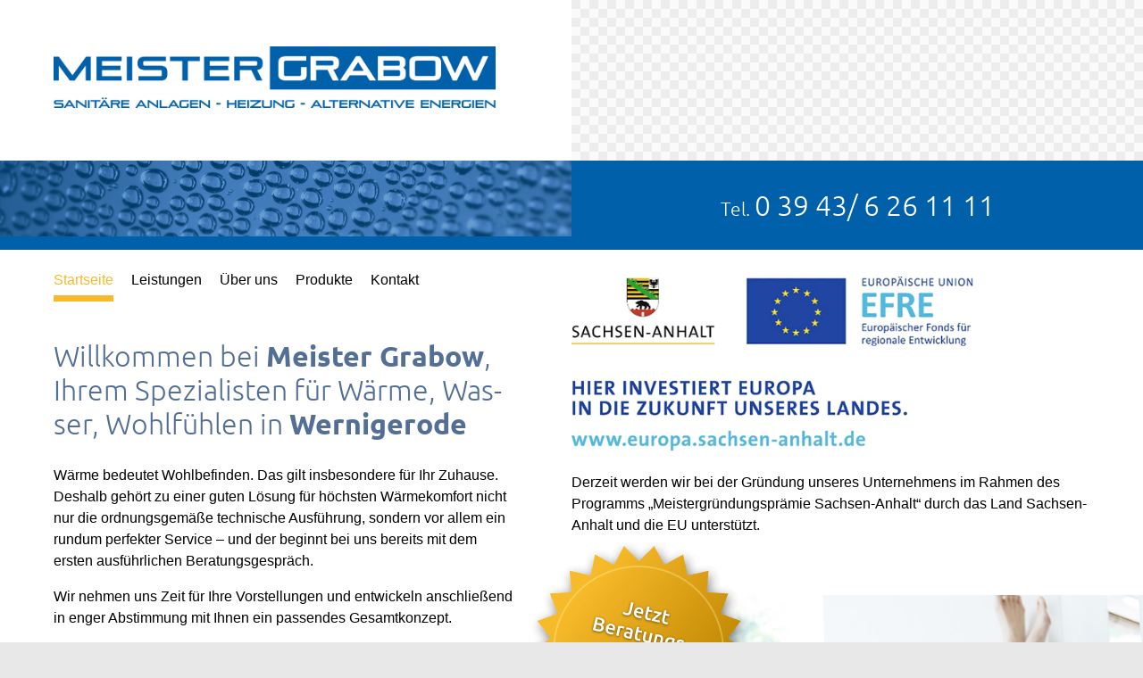

--- FILE ---
content_type: text/html; charset=UTF-8
request_url: https://www.meister-grabow.de/
body_size: 6188
content:
<!DOCTYPE HTML>
<html>
<head>
	<meta http-equiv="Content-Type" content="text/html; charset=UTF-8">
	<meta charset="utf-8">
	<title>Meister Grabow, Wernigerode: Sanitäre Anlagen, Heizung, Alternative Energien</title>
    <meta http-equiv="X-UA-Compatible" content="IE=edge,chrome=1">
	<meta http-equiv="content-type" content="text/html; charset=UTF-8">
    <meta name="viewport" content="width=device-width, initial-scale=1">
	<meta name="description" content="Ihr Meisterbetrieb für sanitäre Anlagen, Heizung und alternative Energien">
	<meta name="keywords" content="Meister Grabow, Wenigerode, Heizung, Sanitär, Bad, Badgestaltung, Erneuerbare Energie, Alternative Energien, Klima, Wasser">
    <meta name="date" content="2022-05-09">
	<meta name="robots" content="index, follow">
	<meta name="MSSmartTagsPreventParsing" content="true">

    <meta property="og:site_name" content="Meister Grabow, Wernigerode: Sanitäre Anlagen, Heizung, Alternative Energien">
	<meta property="og:title" content="Meister Grabow, Wernigerode: Sanitäre Anlagen, Heizung, Alternative Energien">
	<meta property="og:description" content="Ihr Meisterbetrieb für sanitäre Anlagen, Heizung und alternative Energien">

	<link rel="shortcut icon" href="favicon.png" type="image/x-icon">
	<link rel="apple-touch-icon-precomposed" href="icon_144.png">
	<meta name="msapplication-TileColor" content="#ffffff">
	<meta name="msapplication-TileImage" content="icon_144.png">

	<link href="css/fancybox.min.css" rel="stylesheet">
	<link href="css/powertip.min.css" rel="stylesheet">
	<link href="css/styles.min.css" rel="stylesheet">

	<script>
		var menu_active="home";
	</script>
</head>
<body id="home">
	<a name="pos1"></a>

	<div class="hamburger-menu">
		<div class="hamburger-menu-inner">
			<ul>
				<li class="active-sidemenu-nav"><a href="index.php" class=" active-sidemenu-nav">Startseite</a></li>
<li><a href="leistungen.php" class="">Leistungen</a></li>
<li><a href="ueber-uns.php" class="">Über uns</a></li>
<li><a href="vaillant-produkte.php" class="">Produkte</a></li>
<li><a href="kontakt.php" class="">Kontakt</a></li>
			</ul>
		</div>
	</div>

	<a id="hamburger-toggle" href="#0">
		<span id="hamburger-icon" class="hamburger-icon">
			<span class="top"></span>
			<span class="mid"></span>
			<span class="bot"></span>
		</span>
	</a>

	<div id="hamburger-content-cover" class="hamburger-content-cover-hide"></div>

	<div class="outer-wrapper">
		<header>
			<div id="header-logo-bar">
				<div id="logo-box" class="half">
					<a href="index.php" class="south" title="Zur Startseite"><img id="logo" src="img/meister-grabow-logo.png" alt=""></a>
				</div>
							</div>
			<div id="header-image-bar">
				<div id="header-image-box" class="half colored-bar">
					<div class="header-image header-image-1"></div>
				</div>
				<div id="notdienst-image-box" class="half colored-bar">
					<div id="notdienst-box"><span class="no-icon">Tel. <a href="tel:" class="tel">0 39 43/ 6 26 11 11</a></span></div>				</div>
			</div>
		</header>

		<nav>
			<section id="nav-main">
				<div id="nav-container">
					<ul>
						<li class="nav-li active-nav"><a href="index.php" class="active-nav-forced">Startseite</a></li>
<li class="nav-li"><a href="leistungen.php">Leistungen</a></li>
<li class="nav-li"><a href="ueber-uns.php">Über uns</a></li>
<li class="nav-li"><a href="vaillant-produkte.php">Produkte</a></li>
<li class="nav-li"><a href="kontakt.php">Kontakt</a></li>
					</ul>
					<div id="line"></div>
				</div>
			</section>
		</nav>

		<div class="content-wrapper">
			<article id="copytext-box">
				<div class="indent">
					<h1>Willkommen bei <strong>Meister Grabow</strong>,<br>
						Ihrem Spezial&shy;isten für Wärme, Was&shy;ser, Wohl&shy;füh&shy;len in <strong>Wernigerode</strong></h1>

					<p>Wärme bedeutet Wohlbefinden. Das gilt insbesondere für Ihr Zuhause. Deshalb gehört zu einer guten Lösung für
						höchsten Wärmekomfort nicht nur die ordnungsgemäße technische Ausführung, sondern vor allem ein rundum
						perfekter Service – und der beginnt bei uns bereits mit dem ersten ausführlichen Beratungsgespräch.</p>

					
					<p>Wir nehmen uns Zeit für Ihre Vorstellungen und entwickeln anschließend in enger Abstimmung mit Ihnen ein
						passendes Gesamtkonzept.</p>

					<p>Auch nach der Installation stehen wir Ihnen selbstverständlich jederzeit zur Verfügung. Ob im Wartungs-,
						Service- oder Reparaturfall – wir sind für Sie da.</p>

					
					<p><br clear="all"><a href="#pos1" class="gotop east" title="Zum Seitenanfang"></a></p>
				</div>
			</article>

			<article id="service-box">
				<div class="banner-right">
					<a href="https://europa.sachsen-anhalt.de" target="_blank"><img src="img/sachsen-anhalt-foerderung.png" alt="Sachsen-Anhalt, EFRE: Hier investiert Europa in die Zukunft unseres Landes"></a>
					<p>Derzeit werden wir bei der Gründung unseres Unternehmens im Rahmen des Programms „Meistergründungsprämie Sachsen-Anhalt“ durch das Land Sachsen-Anhalt und die EU unterstützt.</p>
				</div>
				<div id="kv1" class="keyvisual-box">
					<a href="kontakt.php"><img src="img/call2action.png" alt="Jetzt einen Beratungstermin vereinbaren" class="calltoaction"></a>
				</div>
				<div id="address-box">
					<div><strong>Meister Grabow</strong><br />
Hasenwinkel 7<br />
38855 Wernigerode<br />
</div>
					<div>Tel. 0 39 43/ 6 26 11 11<br />
Mobil 0170/ 8 18 12 79<br />
<a href='mailto:info@meister-grabow.de'>info@meister-grabow.de</a></div>
															<div class="vaillant-logo-bottom">
						<img id="vailogo" alt="Vaillant" src="img/sys/vaillant.svg">
						<span>Wir sind Vaillant Fachpartner</span>
					</div>
																			</div>
			</article>
			<div class="clearfix"></div>
		</div>

		<footer>
			<div id="footer-left" class="half neutral-bg"></div>
			<div id="footer-right" class="half">
				<div class="impressum-box">
					<a href="impressum.php">Impressum</a>
					<a href="datenschutz.php">Datenschutz</a>
				</div>
			</div>
		</footer>
	</div>

	<script src="js/jquery.min.js"></script>
	<script src="js/fancybox.min.js"></script>
	<script src="js/powertip.min.js"></script>
	<script src="js/app.js"></script>
</body>
</html>


--- FILE ---
content_type: text/css
request_url: https://www.meister-grabow.de/css/powertip.min.css
body_size: 1597
content:
#powerTip{cursor:default;background-color:#57575a;background-color:#000;border-radius:4px;color:#fff;display:none;padding:5px 10px;position:absolute;white-space:nowrap;z-index:2147483647;font-size:14px}#powerTip:before{content:"";position:absolute}#powerTip.n:before,#powerTip.s:before{border-right:5px solid transparent;border-left:5px solid transparent;left:50%;margin-left:-5px}#powerTip.e:before,#powerTip.w:before{border-bottom:5px solid transparent;border-top:5px solid transparent;margin-top:-5px;top:50%}#powerTip.n:before{border-top:10px solid #000;border-top:10px solid #000;bottom:-10px}#powerTip.e:before{border-right:10px solid #000;border-right:10px solid #000;left:-10px}#powerTip.s:before{border-bottom:10px solid #000;border-bottom:10px solid #000;top:-10px}#powerTip.w:before{border-left:10px solid #000;border-left:10px solid #000;right:-10px}#powerTip.ne:before,#powerTip.se:before{border-right:10px solid transparent;border-left:0;left:10px}#powerTip.nw:before,#powerTip.sw:before{border-left:10px solid transparent;border-right:0;right:10px}#powerTip.ne:before,#powerTip.nw:before{border-top:10px solid #000;border-top:10px solid #000;bottom:-10px}#powerTip.se:before,#powerTip.sw:before{border-bottom:10px solid #000;border-bottom:10px solid #000;top:-10px}#powerTip.nw-alt:before,#powerTip.ne-alt:before,#powerTip.sw-alt:before,#powerTip.se-alt:before{border-top:10px solid #000;border-top:10px solid #000;bottom:-10px;border-left:5px solid transparent;border-right:5px solid transparent;left:10px}#powerTip.ne-alt:before{left:auto;right:10px}#powerTip.sw-alt:before,#powerTip.se-alt:before{border-top:none;border-bottom:10px solid #000;border-bottom:10px solid #000;bottom:auto;top:-10px}#powerTip.se-alt:before{left:auto;right:10px}


--- FILE ---
content_type: text/css
request_url: https://www.meister-grabow.de/css/styles.min.css
body_size: 19493
content:
#kv1{background-image:url(../img/key/key-cuddling.jpg)}#kv2{background-image:url(../img/key/key-catwoman.jpg)}#kv3{background-image:url(../img/key/key-ecocompact.jpg)}#kvjobs{background-image:url(../img/jobs.jpg)}#logo{width:90%;max-width:600px;max-height:150px}.banner-right{position:relative;top:-70px;margin-bottom:-20px;padding-right:20px}.banner-right p{padding-right:30px}.banner-right img{width:100%;max-width:450px}@font-face{font-family:'Ubuntu';font-style:normal;font-weight:300;src:url("../fonts/ubuntu-v11-latin-300.eot");src:local("Ubuntu Light"),local("Ubuntu-Light"),url("../fonts/ubuntu-v11-latin-300.eot?#iefix") format("embedded-opentype"),url("../fonts/ubuntu-v11-latin-300.woff2") format("woff2"),url("../fonts/ubuntu-v11-latin-300.woff") format("woff"),url("../fonts/ubuntu-v11-latin-300.ttf") format("truetype"),url("../fonts/ubuntu-v11-latin-300.svg#Ubuntu") format("svg")}@font-face{font-family:'Ubuntu';font-style:normal;font-weight:700;src:url("../fonts/ubuntu-v11-latin-700.eot");src:local("Ubuntu Bold"),local("Ubuntu-Bold"),url("../fonts/ubuntu-v11-latin-700.eot?#iefix") format("embedded-opentype"),url("../fonts/ubuntu-v11-latin-700.woff2") format("woff2"),url("../fonts/ubuntu-v11-latin-700.woff") format("woff"),url("../fonts/ubuntu-v11-latin-700.ttf") format("truetype"),url("../fonts/ubuntu-v11-latin-700.svg#Ubuntu") format("svg")}h1,h2,h3,h4{font-size:32px;font-family:Ubuntu,Arial,Helvetica,sans-serif;margin-top:0;font-weight:300;line-height:1.2em;color:#536F95}h2{font-size:26px}h3{font-size:21px}h4{font-size:18px}a:link,a:visited{color:#536F95}a:hover,a:active{color:#0060a9}strong{font-weight:700}.normal-weight{font-weight:normal}.textcolor{color:#000 !important}body,.hyphenate{hyphens:auto;-webkit-hyphens:auto;-webkit-locale:'de';-webkit-hyphenate-character:'-';-moz-hyphens:auto;-o-hyphens:auto;-ms-hyphens:auto}.nowrap{white-space:nowrap;word-wrap:none;-webkit-hyphens:none;-moz-hyphens:none;-o-hyphens:none;-ms-hyphens:none;hyphens:none}ul{margin-left:0;padding-left:0;margin-block-start:0;margin-block-end:0;margin-inline-start:0px;margin-inline-end:0px;padding-inline-start:0}li{margin-left:1rem}.partner{display:inline-block;float:left;width:100%;max-width:190px;max-height:130px;padding:0 15px;height:130px;overflow:hidden;margin:5px;background-color:#fff;-moz-box-shadow:1px 1px 6px rgba(0,0,0,0.4);-webkit-box-shadow:1px 1px 6px rgba(0,0,0,0.4);box-shadow:1px 1px 6px rgba(0,0,0,0.4)}.partner img{width:100%}.picture{display:inline-block;width:auto;height:auto;background:#eee}.picture img{width:100%;height:auto;display:block}.picture.left{float:left;margin-right:20px;margin-bottom:20px}.picture.right{float:right;margin-left:20px;margin-bottom:15px}.picture.xsmall{max-width:150px}.picture.small{max-width:220px}.picture.medium{max-width:320px}.picture.large{max-width:520px}.picture legend{font-size:smaller;padding:10px;line-height:1.2em;color:#000}.picture legend span{font-size:16px;display:inline-block;margin-bottom:7px}.img-right{float:right;margin-left:20px;margin-bottom:20px}.img-left{float:left;margin-right:20px}.gallery-thumb{margin:0 20px 20px 0}:focus,*:active{outline:none !important}html{-webkit-box-sizing:border-box;-moz-box-sizing:border-box;box-sizing:border-box;width:100%;height:100%}*,*:before,*:after{-webkit-box-sizing:inherit;-moz-box-sizing:inherit;box-sizing:inherit}body{margin:0;padding:0;width:100%;height:100%;color:#000;font-size:16px;font-family:Arial,Helvetica,sans-serif;line-height:1.5em;background:#e8e8e8}.outer-wrapper{margin:0 auto;max-width:1600px;clear:both;background:#fff url(../img/sys/tile.png) repeat;background-attachment:fixed}header{min-height:280px}header a{color:#fff}#header-logo-bar{min-height:180px}#header-image-bar{height:100px;overflow:hidden}#logo-box{display:-moz-flex;display:-webkit-flex;display:flex;-webkit-align-items:center;-moz-align-items:center;align-items:center;padding:0 30px 0 60px;background-color:#fff;min-height:180px}.header-image{height:85px;background-repeat:no-repeat;background-size:cover;filter:alpha(opacity=60);opacity:0.4;-webkit-filter:sepia(100%) hue-rotate(200deg);-ms-filter:sepia(100%) hue-rotate(200deg);filter:sepia(100%) hue-rotate(200deg)}.header-image-1{background-image:url(../img/key/upper-4.jpg)}.header-image-2{background-image:url(../img/key/upper-3.jpg)}.header-image-3{background-image:url(../img/key/upper-5.jpg)}.header-image-4{background-image:url(../img/key/upper-2.jpg)}.header-image-5{background-image:url(../img/key/upper-6.jpg)}.header-image-6{background-image:url(../img/key/upper-7.jpg)}.header-image-7{background-image:url(../img/key/upper-8.jpg)}.header-image-8{background-image:url(../img/key/upper-9.jpg)}.header-image-9{background-image:url(../img/key/upper-1.jpg)}.header-image-10{background-image:url(../img/key/upper-10.jpg)}.half{display:inline-block;width:50%;float:left;min-height:180px}header .colored-bar{background-color:#0060a9;text-align:center}header .half{min-height:100px}.bg-fill{background-color:#fff}#notdienst-box{margin:0 auto;color:#fff;font-weight:400;font-family:Ubuntu,Arial,Helvetica,sans-serif;font-size:21px;white-space:nowrap}#notdienst-box span{background-image:url(../img/sys/ico247@2x.png);background-size:59px auto;background-repeat:no-repeat;background-position-y:6px;padding:15px 0 15px 75px;height:100px;line-height:100px}#notdienst-box span.no-icon{background-image:none;padding-left:0}#notdienst-box a[href^="tel"],#notdienst-box a[href^="sms"]{color:#fff;text-decoration:none;font-size:32px}article{display:block;width:50%;background-color:#fff;float:left}article.max{width:100%}.content-wrapper{background-color:#fff;clear:both}.indent{padding:0 60px 30px 60px}.indent-right{padding:0 60px 30px 30px}.slideshow-box,.map-box,.keyvisual-box{width:100%;height:540px;max-width:800px;background-position:center center;background-repeat:no-repeat}.keyvisual-box.independent{height:auto;background:none;line-height:0}.keyvisual-box.independent img{width:100%;border:none}.slide-text{position:relative;left:30px;top:260px;color:#fff;font-size:18px;font-weight:bold}#address-box{border-top:15px solid #0060a9;padding:30px 60px 30px 30px;background-color:#fff}#address-box div{display:inline-block;min-width:150px;width:49%}footer{height:100px}footer .half{min-height:100px}.impressum-box{padding:60px 60px 0 30px;height:100px}.impressum-box a{margin-right:30px;text-decoration:none}.impressum-box a:hover,.impressum-box a:active{text-decoration:underline;color:#0060a9}.neutral-bg{background-color:#fff}.row{clear:both}.col-1-1,.col-2-1,.col-2-2,.col-3-1,.col-3-2,.col-4-1,.col-4-2{width:50%;float:left;padding:0 20px}.col-max{width:100%}.col-1-1{width:100%}.col-plain{padding:0}.col-3-1,.col-3-2{width:33.3333%}.col-3-2{width:66.666%}.col-4-1{width:75%}.col-4-2{width:25%}.clearfix{clear:both}.gotop{display:block;background-color:#0060a9;width:15px;height:15px;cursor:pointer}.float-right{float:right}.hidden{display:none}.no-top-margin{margin-top:0}.spacer-10{height:10px}.spacer-20{height:20px}.spacer-30{height:30px}.spacer-40{height:40px}.spacer-50{height:50px}.spacer-60{height:60px}.spacer-70{height:70px}.spacer-80{height:80px}.teaser-jobs{border-top:3px solid #F7BA2A;border-bottom:3px solid #F7BA2A;padding:1rem 0}.teaser-jobs span{font-weight:bold}.teaser-jobs a:link,.teaser-jobs a:visited{color:#F7BA2A;text-decoration:none}.teaser-jobs a:hover,.teaser-jobs a:active{color:#F7BA2A;text-decoration:underline}.vaillant-logo{float:right;display:inline-block;width:auto;color:#000;padding:10px 20px 5px 20px;background:#fff;margin-right:20px}.vaillant-logo-bottom{display:inline-block;width:auto;color:#000;margin-top:29px}.vaillant-logo-bottom span,.vaillant-logo span{display:block;font-size:13px}.vaillant-logo-bottom img,.vaillant-logo img{width:168px}.shk-logo{margin-top:20px}a.heizungonline{float:left;display:block;width:100%;max-width:215px;margin:0 20px 10px 0;font-size:13px;line-height:1.3em;color:#000}.heizungonline img{float:left;margin:0 20px 10px 0}a.heizungonline:link,a.heizungonline:visited{color:#000;text-decoration:none}a.heizungonline:active,a.heizungonline:hover{color:#536F95}.calltoaction{transform:translate(-50px, -60px);transition:all 1s ease;-webkit-transition:all 1s ease;-moz-transition:all 1s ease;-o-transition:all 1s ease;transform-origin:center center}.calltoaction:hover{transform:scale(1.1) rotate(-13deg) translate(-30px, -40px)}#hamburger-content-cover{position:fixed;left:0;top:0;width:100%;height:100%;background-color:#000;opacity:0.2;-webkit-touch-callout:none;-webkit-user-select:none;-khtml-user-select:none;-moz-user-select:none;-ms-user-select:none;user-select:none;overflow:hidden;z-index:1000000}.hamburger-icon.hamburger-icon-fixed{position:fixed}.hamburger-content-cover-hide{display:none}.hamburger-content-cover-show{display:block}.hamburger-menu{position:fixed;top:0;right:-300px;width:300px;max-width:90%;height:100%;background:#fff;-moz-transition:right 0.5s ease, top 0.5s ease;-o-transition:right 0.5s ease, top 0.5s ease;-webkit-transition:right 0.5s ease, top 0.5s ease;transition:right 0.5s ease, top 0.5s ease;-moz-box-shadow:2px 0 15px rgba(0,0,0,0.6);-webkit-box-shadow:2px 0 15px rgba(0,0,0,0.6);box-shadow:none;overflow:auto;z-index:1000005}.hamburger-menu.hamburger-menu-inner{overflow:scroll}.hamburger-menu.show-nav{right:0;box-shadow:-2px 0 30px rgba(0,0,0,0.6)}.hamburger-menu ul{list-style:none;padding:0;margin:76px 0 30px 0;width:100%}.hamburger-menu a.secondary-menu-item{color:#999 !important}.hamburger-menu li{font-size:20px;width:100%}.hamburger-menu li a{display:inline-block;padding:13px 10px 13px 30px;width:100%}.hamburger-menu li a:link,.hamburger-menu li a:visited{text-decoration:none;color:#000}.hamburger-menu li a:hover,.hamburger-menu li a:active{color:#000;background-color:#eee}.active-sidemenu-nav,a.active-sidemenu-nav{color:#fff !important;background:#F7BA2A !important;cursor:default}.hamburger-icon{position:absolute;top:20px;right:15px;width:40px;height:39px;display:block;z-index:1000010;background:#fff;-moz-border-radius:50%;-webkit-border-radius:50%;border-radius:50%;z-index:1000099}.hamburger-icon span{position:absolute;left:6px;width:28px;height:4px;display:block;background:#000;border-radius:2px;-moz-transition:-moz-transform 0.33s ease-out, width 0.2s linear;-o-transition:-o-transform 0.33s ease-out, width 0.2s linear;-webkit-transition:-webkit-transform 0.33s ease-out, width 0.2s linear;transition:transform 0.33s ease-out, width 0.2s linear}.hamburger-open .hamburger-icon .top{top:17px;-moz-transform:rotate(45deg);-ms-transform:rotate(45deg);-webkit-transform:rotate(45deg);transform:rotate(45deg)}.hamburger-icon .top{top:11px}.hamburger-icon .mid{top:18px}.hamburger-open .hamburger-icon .mid{display:none}.hamburger-icon .bot{top:25px}#hamburger-toggle{display:none}.hamburger-open .hamburger-icon .bot{top:17px;-moz-transform:rotate(-45deg);-ms-transform:rotate(-45deg);-webkit-transform:rotate(-45deg);transform:rotate(-45deg)}h1.prodName{font-size:32px !important}#prodCategorieList li h3{font-size:16px !important;font-weight:700}.prodSubCategorie ul li{background:#eee}#prodCategorieList li{margin-right:15px}.subCategorieTeaserBox{padding-top:10px;background:#cfcfcf}.prodSubCategorie h2{font-size:24px;margin:20px 0 10px 0;color:#536F95}#prodCategorieList li h3,.prodList h3{font-size:18px;font-weight:300;color:#536F95}.products-nav{float:right;width:auto;width:220px;border-left:4px solid #cfcfcf;margin:0 0 30px 0}.products-content{margin-right:250px}.products-nav ul li a{color:#536F95;text-decoration:none}.products-nav ul li a:hover,.products-nav ul li a:active{color:#0060a9;text-decoration:underline}.prodSubmenu a.active,.prodSubmenu a.active:link,.prodSubmenu a.active:hover,.prodSubmenu a.active:active,.prodSubmenu a.active:visited{color:#F7BA2A;text-decoration:none;cursor:default}ul.prodSubmenu{list-style-type:none}#prodList .textBox{color:#000}.slideshow-box{height:auto;overflow:hidden}.slideshow-box img{width:100%;height:auto}.slideshow-nav{background:#0060a9;color:#fff;padding:15px 30px 0 30px}.slideshow-nav a:link,.slideshow-nav a:visited{color:#fff;text-decoration:none}.slideshow-nav a:hover,.slideshow-nav a:active{color:#fff;text-decoration:underline}.slideshow-browse{height:14px}textarea,input:not([type=checkbox]):not([type=radio]){-webkit-appearance:none}form{margin:0;padding:0}input[type="text"],optgroup,select,textarea{margin:0;color:#000;font-family:Arial,Helvetica,sans-serif;font-size:16px;border:1px solid #eee;-moz-border-radius:0;-webkit-border-radius:0;border-radius:0}input[type=text],select,textarea{padding:8px 10px;width:100%;height:auto;background:#eee;box-shadow:none;color:#000}textarea:focus,textarea:active,input[type=text]:focus,input[type=text]:active{border:1px solid #F7BA2A;background-color:#f6f6f6}button,html input[type="button"],input[type="reset"],input[type="submit"]{-webkit-appearance:button;cursor:pointer}button::-moz-focus-inner,input::-moz-focus-inner{border:0;padding:0}input{line-height:normal}textarea{resize:vertical}.specfield{display:none}.textarea-large{height:220px}.formFields{margin:10px 0}input.incomplete,textarea.incomplete{border:1px solid red !important;background-color:#fcc !important}label.incomplete{color:red !important}nav{width:100%;min-height:100px;background-color:#fff;clear:both;padding:10px 60px 0 60px;overflow:hidden;display:block;text-align:left}section#nav-main #nav-container{position:relative;box-sizing:border-box}section#nav-main #nav-container ul{list-style-type:none;display:-webkit-box;display:-ms-flexbox;display:flex;margin:0;-webkit-margin-before:0;-webkit-margin-after:0;-webkit-margin-start:0;-webkit-margin-end:0;-webkit-padding-start:0;left:0;margin-left:0;padding-left:0}section#nav-main #nav-container ul li{display:-webkit-box;display:-ms-flexbox;display:flex;-webkit-box-align:center;-ms-flex-align:center;align-items:center;min-height:48px;margin-left:20px;cursor:pointer;-webkit-user-select:none;-moz-user-select:none;-ms-user-select:none;user-select:none}section#nav-main #nav-container ul li:first-child{margin-left:0}section#nav-main #nav-container ul li a{color:#000;text-decoration:none;white-space:nowrap}section#nav-main #nav-container ul li a:hover{color:#F7BA2A}section#nav-main #nav-container ul li a.active-nav{color:#F7BA2A}section#nav-main #nav-container ul li a.active-nav-forced,section#nav-main #nav-container ul li a.active-nav-forced:hover,section#nav-main #nav-container ul li a.active-nav-forced:visited,section#nav-main #nav-container ul li a.active-nav-forced:active,section#nav-main #nav-container ul li a.active-nav-forced:link{color:#F7BA2A !important}section#nav-main #nav-container #line{position:absolute;bottom:0;height:7px;background:#F7BA2A;-webkit-transition:all 150ms ease-in-out;transition:all 150ms ease-in-out}.socialmedia-box{margin-top:2rem}.socialmedia-box p{margin-bottom:0.5rem}.socialmedia-box img{width:46px;height:46px;margin:0 20px 0 0;border:none}.button{border-radius:18px;-webkit-box-shadow:0 0.1em 0.2em 1px rgba(0,0,0,0.2);box-shadow:0 0.1em 0.2em 1px rgba(0,0,0,0.2);padding:8px 16px;position:relative;display:inline-block;text-decoration:none !important;color:#fff !important;font-size:16px;cursor:pointer;background:#F7BA2A;border:1px solid #F7BA2A;text-shadow:1px 1px 2px #835e05}.button:active,.button:focus{-webkit-box-shadow:inset 0 3px 6px rgba(0,0,0,0.5);box-shadow:inset 0 3px 6px rgba(0,0,0,0.5);border:1px solid #b48107;-webkit-transform:translate(1px, 1px);-moz-transform:translate(1px, 1px);transform:translate(1px, 1px)}.button.secondary{background-color:#fff;-webkit-box-shadow:0 1px 3px 1px rgba(0,0,0,0.2);box-shadow:0 1px 3px 1px rgba(0,0,0,0.2);background-image:-webkit-gradient(linear, left top, left bottom, from(#fff), to(#eee));background-image:-webkit-linear-gradient(top, #fff, #eee);background-image:linear-gradient(to bottom, #fff, #eee);color:#00917e !important;border:1px solid #eee}.button.secondary:hover{background-image:none;background:#eee;color:#007465 !important}.button.secondary:active,.button.secondary:focus{background-image:none;-webkit-box-shadow:inset 0 3px 6px rgba(0,0,0,0.5);box-shadow:inset 0 1px 3px rgba(0,0,0,0.2);background:#eee;color:#007465 !important;border:1px solid #888}.button.disabled{box-shadow:0 0 0 1px rgba(0,0,0,0.5) !important;background-image:none !important;background-color:rgba(255,255,255,0.5);color:#000 !important;cursor:not-allowed;opacity:0.2}.button.disabled:active,.button.disabled:hover,.button.disabled:focus{top:0;background:none !important}.button.small{padding:2px 8px;font-size:0.9em}.show-on-small{display:none}.hide-on-small{display:block}@media (max-width: 1200px){header{min-height:240px}#header-logo-bar{min-height:140px}#logo-box{min-height:140px}}@media (max-width: 980px){.col-2-1,.col-2-2{width:100%;float:none}.keyvisual-box{height:400px;background-size:cover}#logo-box{padding-left:30px}.indent{padding-left:30px;padding-right:30px}.indent-right{padding-right:30px}nav{padding-left:30px}h1{font-size:26px}h2{font-size:22px}h3{font-size:18px}#notdienst-box{font-size:16px}#notdienst-box span{padding:20px 0 20px 75px}.calltoaction{width:50%}#address-box div{display:block;width:100%}}@media (min-width: 900px){.col-1-1{max-width:980px}.keyvisual-box{height:400px;background-size:cover}}@media (max-width: 900px){#hamburger-toggle{display:block}#nav-main{display:none}nav{padding-left:15px;min-height:50px}}@media (max-width: 900px){.col-1-1,.col-2-1,.col-2-2,.col-3-1,.col-3-2,.col-4-1,.col-4-2{padding:0 10px}.col-4-1,.col-4-2{width:100%}.show-on-small{display:block}.hide-on-small{display:none}.keyvisual-box{width:100%;height:400px;background-size:cover}.indent{padding-left:15px;padding-right:15px}.indent-right{padding-right:15px}.impressum-box{padding:30px 15px 0 15px}#address-box{padding:30px 15px}.outer-wrapper{margin:0;background:none}.half{min-height:0;width:100%}header{height:auto;min-height:80px}nav{display:none}#header-logo-bar{min-height:0;height:120px}#logo-box{width:100%;height:120px;min-height:100px;padding:0 10px}#logo-r-box{display:none}#header-image-bar,#header-image-box{display:none}#notdienst-image-box{width:100%}#logo{height:90px;width:auto}.map-box{margin:0 30px 0 30px !important;width:auto}.gotop{display:none}article{width:100%}#footer-left{display:none}footer .half{min-height:0;height:auto}#notdienst-box{font-size:21px;color:#fff}#notdienst-box span{background-position-y:11px}body{font-size:18px}h1{font-size:32px}h2{font-size:24px}h3{font-size:21px}.calltoaction{max-width:200px;transform:translate(0, -30px)}.calltoaction:hover{transform:scale(1.1) rotate(-12deg) translate(30px, -20px)}.products-nav{display:none}.products-content{margin-right:0}#logo{max-width:500px;width:70%;height:auto}.banner-right{top:-50px;margin:0;padding:0 15px 15px 15px}}@media (min-width: 769px){#hamburger-content-cover,.hamburger-menu{display:none}}@media (max-width: 700px){h1{font-size:26px}h2{font-size:22px}h3{font-size:18px}#address-box div{width:100%}.picture.left,.picture.right{float:none}}@media (max-width: 480px){.indent{padding-left:10px;padding-right:10px}.indent-right{padding-right:10px}.keyvisual-box{width:100%;height:250px;background-size:cover}#notdienst-box{font-size:16px}#notdienst-box span{background-size:42px;background-position-y:14px;padding-left:50px}.calltoaction{transform:translate(0, -50px)}#logo-box{padding-left:10px;min-height:100px}#logo{position:relative;top:-11px;width:auto;height:auto;max-width:240px !important}a.heizungonline{padding:20px 0;float:none;max-width:100%;border-top:2px solid #cfcfcf;border-bottom:2px solid #cfcfcf}a.heizungonline img{float:none;display:block}}


--- FILE ---
content_type: image/svg+xml
request_url: https://www.meister-grabow.de/img/sys/vaillant.svg
body_size: 5071
content:
<svg enable-background="new 0 0 849.7 226" viewBox="0 0 849.7 226" xmlns="http://www.w3.org/2000/svg"><path d="m126.7 65.1c3.3-6.6 6.2-14 9.2-23.9 3.5-11.3 6.4-30.3 1.9-37.5-1.5-2.5-3.6-3.3-5-3.5-.4-.2-.8-.2-1.2-.2-6.1 0-13.3 6.6-30.5 38.9-6.8-3.9-13.9-5.9-21-5.9-7.2 0-14.2 2-21.1 5.9-17.2-32.3-24.4-38.9-30.5-38.9-.4 0-.8 0-1.2.1-1.4.2-3.5 1-5 3.5-4.4 7.2-1.5 26.3 1.9 37.5 3.1 9.9 5.9 17.3 9.2 23.9-12.1 19.2-19.3 43.6-19.3 65.6 0 21.5 7 42.4 19.2 57.3 8.9 10.9 24.2 23.8 46.6 23.8s37.7-13 46.6-23.8c12.2-14.9 19.2-35.8 19.2-57.3.2-22-7-46.4-19-65.5z" fill="#fff"/><path d="m359.6 171.8v-21.5h-13.4c-16.6 0-22.8 4.5-22.8 16.6 0 10 4.3 14.7 13.6 14.7 10 0 15.1-4 22.6-9.8zm2.5 21.8v-6.5c-13.4 12.5-23.7 13.9-34.1 13.9-20.2 0-31.8-12.4-31.8-33.5 0-23.5 15.3-34.9 47-34.9h16.5v-6c0-13.3-4.8-17.7-19.1-17.7-8.2 0-18 .7-29.2 3.3-2.1.5-4-1.1-4-3.2v-13.4c0-2.3 1.6-4.3 3.8-4.8 7-1.6 18.4-3.7 35.8-3.7 29.6 0 40 10.1 40 38.1v68.3c0 2.3-1.8 4.1-4.1 4.1h-16.6c-2.4.1-4.2-1.8-4.2-4zm257.6-21.8v-21.5h-13.4c-16.6 0-22.8 4.5-22.8 16.6 0 10 4.3 14.7 13.6 14.7 10 0 15.1-4 22.6-9.8zm2.4 21.8v-6.5c-13.4 12.5-23.7 13.9-34.1 13.9-20.2 0-31.8-12.4-31.8-33.5 0-23.5 15.3-34.9 47-34.9h16.5v-6c0-13.3-5-17.7-19.9-17.7-8.5 0-19.4.9-30.8 3.6-2.1.5-4-1.1-4-3.2v-13.5c0-2.3 1.6-4.3 3.8-4.8 7.2-1.7 19.5-4 37.3-4 30.2 0 40.8 10.1 40.8 38.1v68.3c0 2.3-1.8 4.1-4.1 4.1h-16.6c-2.3.2-4.1-1.7-4.1-3.9zm201.8 7.3c-26.3 0-37.6-9.8-37.6-37.8v-95c0-2.3 1.8-4.1 4.1-4.1h19.1c2.3 0 4.1 1.8 4.1 4.1v22.3h30.4c2.3 0 4.1 1.8 4.1 4.1v14.2c0 2.3-1.8 4.1-4.1 4.1h-30.5v50c0 10.9 4.7 15.9 15 15.9 7.9 0 12.9-.4 17.3-.9 2.1-.2 3.9 1.4 3.9 3.5v13.2c0 2.4-1.7 4.4-4.1 4.8-8.1 1.3-12.6 1.6-21.7 1.6zm-129.4-106.4v6.3c10.5-8.6 21.8-13.6 35.5-13.6 21.7 0 33.3 9.7 33.4 33.2l.3 73.2c0 2.3-1.8 4.1-4.1 4.1h-19.3c-2.3 0-4.1-1.8-4.1-4.1v-65.1c0-13.6-4.6-18-15.8-18-8.3 0-15.1 2.8-23.4 9v74.1c0 2.3-1.8 4.1-4.1 4.1h-19.1c-2.3 0-4.1-1.8-4.1-4.1v-99.1c0-2.3 1.8-4.1 4.1-4.1h16.6c2.3 0 4.1 1.8 4.1 4.1zm-182.9 99.1v-142.4c0-2.3 1.8-4.1 4.1-4.1h19.1c2.3 0 4.1 1.8 4.1 4.1v142.4c0 2.3-1.8 4.1-4.1 4.1h-19.1c-2.3 0-4.1-1.9-4.1-4.1zm-51.2 0v-142.4c0-2.3 1.8-4.1 4.1-4.1h19.1c2.3 0 4.1 1.8 4.1 4.1v142.4c0 2.3-1.8 4.1-4.1 4.1h-19.1c-2.3 0-4.1-1.9-4.1-4.1zm-50.7 0v-99.1c0-2.3 1.8-4.1 4.1-4.1h19.1c2.3 0 4.1 1.8 4.1 4.1v99.1c0 2.3-1.8 4.1-4.1 4.1h-19.1c-2.3 0-4.1-1.9-4.1-4.1zm-.5-124.7v-17.7c0-2.3 1.8-4.1 4.1-4.1h20.1c2.3 0 4.1 1.8 4.1 4.1v17.7c0 2.3-1.8 4.1-4.1 4.1h-20.1c-2.3 0-4.1-1.9-4.1-4.1zm-105.4-17.2-43.3 142.5c-.6 2.1-2.5 3.5-4.7 3.5h-26.2c-2.2 0-4.1-1.4-4.7-3.5l-43.3-142.5c-.7-2.3 1-4.6 3.4-4.6h21.9c2.2 0 4.2 1.5 4.7 3.7l31.4 119.4 31.4-119.4c.6-2.2 2.5-3.7 4.7-3.7h21.1c2.6 0 4.3 2.3 3.6 4.6zm-251.6-25.2c8.5-4.9 17.9-7.7 27.9-7.7s19.4 2.8 27.9 7.7c-2.1 3.7-4.4 7.8-6.8 12.4-6.9-3.9-14-5.9-21.1-5.9-7.2 0-14.2 2-21.1 5.9-2.5-4.7-4.7-8.8-6.8-12.4zm81 23c-2.1 6-4.2 11-6.5 15.6 12.1 19.2 19.3 43.6 19.3 65.6 0 21.5-7 42.4-19.2 57.3-8.9 10.9-24.2 23.8-46.6 23.8s-37.7-13-46.6-23.8c-12.2-14.9-19.2-35.8-19.2-57.3 0-22 7.2-46.4 19.3-65.6-2.3-4.6-4.4-9.6-6.5-15.6-17.2 22.5-27.2 53.8-27.2 81.2 0 27.8 10 51.2 22.5 66.3 14 17.1 33.5 29 57.6 29s43.6-12 57.6-29c12.4-15.2 22.5-38.5 22.5-66.3-.1-27.4-10.1-58.7-27-81.2z" fill="#00917e"/><path d="m98.4 124.7c1.6-2.1-.9-3.7-1.7-4-.2-.1-.4-.4-.3-.7 1.8-4.6 6-7 9.1-5 2.5 1.6 3.1 7.4 0 13.3-2.9 5.6-9.1 7.8-11.7 6.1-1.7-1.1-1.9-3.4-.3-8.7.2-.6.5-.8 1.1-.6.5.2 2.6 1.1 3.8-.4zm35.8 35.8-29 .1c.2 1.1.3 2.2.2 3.4l28.8.1c1 0 1.8-.9 1.8-1.8 0-1-.8-1.8-1.8-1.8zm4.6-7.2c0 .9-.7 1.8-1.7 1.8l-32.5 1.7c-2-4.9-6.9-4.3-6.9-8.5 0-2.2 1.1-3.2 2.3-4.5 4.7-5.5 12.7-13.2 13.5-24.6.5-7.1-1.3-16.5-7-17.7-10.8-2.2-21.7 22.7-21.7 38.5 0 6.3-.2 8.4 2.3 12 1.3 1.9 3 4.3 2.8 6.7-.3 3.2-3.3 4.1-4.8 5.6-4.5 4.4.1 11.6 8.5 11.6 5.5 0 10.1-2.9 11.4-8.1l25.5 1.4c1 .1 1.7.9 1.7 1.8 0 1-.9 1.7-1.9 1.6l-20.7-1.3c-5.8 10.1-22.6 19.8-29.6 19.8-6.9 0-23.8-9.8-29.6-19.8l-20.7 1.3c-1 .1-1.8-.7-1.9-1.6s.7-1.8 1.7-1.8l25.5-1.4c1.3 5.1 5.9 8.1 11.4 8.1 8.4 0 13.1-7.2 8.5-11.6-1.5-1.5-4.5-2.4-4.8-5.6-.2-2.5 1.5-4.9 2.8-6.7 2.5-3.6 2.3-5.7 2.3-12 0-15.7-10.9-40.7-21.7-38.5-5.7 1.2-7.5 10.6-7 17.7.9 11.3 8.8 19 13.5 24.6 1.1 1.3 2.3 2.3 2.3 4.5 0 4.2-4.9 3.5-6.9 8.5l-32.4-1.7c-1-.1-1.7-.9-1.7-1.8 0-1 .9-1.7 1.9-1.6l22.6 1.2c2.5-15-5.2-34.4-3.7-46.8 1.2-10.3 8.5-18.6 13.9-22.5.7-.5.9-1.2.7-1.9-1.9-6.9-4.3-18.2-10.3-33.2-6.1-15.1-11.4-30.1-14.8-29.7-3.5.4-1 15 6.1 33.4s14.6 26.6 12.6 27.7c-2.1 1.1-5.4-3.9-9.5-10.9-4.8-8.2-8.4-16.9-12.1-29.1-4.5-14.4-6.1-34.4-.7-35.3s15.5 14.9 27.6 37.7c11.8 22.3 15.8 35.5 15.8 35.5.2.5.5 1.2 1.5 1 2.2-.4 4.6-.6 7.1-.6s5 .2 7.1.6c1 .2 1.3-.5 1.5-1 0 0 4-13.2 15.8-35.5 12-22.8 22.2-38.6 27.6-37.7s3.9 20.9-.6 35.2c-3.8 12.1-7.3 20.8-12.1 29.1-4.1 6.9-7.4 12-9.5 10.9-2-1.1 5.5-9.2 12.6-27.7 7.1-18.4 9.5-33 6.1-33.4-3.5-.4-8.8 14.6-14.8 29.7-6 15-8.3 26.3-10.3 33.2-.2.7 0 1.4.7 1.9 5.4 3.9 12.7 12.2 13.9 22.5 1.5 12.4-6.2 31.7-3.7 46.8l22.6-1.2c1 0 1.8.7 1.9 1.7zm-58.7 23.3c-1.9 2.1-5.1 4.4-8.6 5.4 2.5 2.4 5.5 3.7 8.6 3.7s6.2-1.2 8.6-3.7c-3.5-1-6.7-3.3-8.6-5.4zm-16.8-55.9c.2-.1.4-.4.3-.7-1.8-4.6-6-7-9.1-5-2.5 1.6-3.1 7.4 0 13.3 2.9 5.6 9.1 7.8 11.7 6.1 1.7-1.1 1.9-3.4.3-8.7-.2-.6-.5-.8-1.1-.6-.4.1-2.5 1-3.7-.5-1.6-2 .9-3.6 1.6-3.9zm-8.4 39.9-29-.1c-1 0-1.8.9-1.8 1.8 0 1 .8 1.8 1.8 1.8l28.8-.1c-.1-1.2 0-2.3.2-3.4z" fill="#1a1a18"/></svg>

--- FILE ---
content_type: text/javascript
request_url: https://www.meister-grabow.de/js/app.js
body_size: 4081
content:
/*
	Vaillant WebSTART Basis Website initialisieren
	Version 1.0 vom 05.03.2017
	Tom Mai, mai@mai-multimedia.de
*/

$(document).ready(function()
{

	/* ==========================================================================
	   Hamburger-Menu fuer Smartphones
	   ========================================================================== */

	$("#hamburger-toggle,#hamburger-content-cover").on("click", function()
	{
		$(".hamburger-menu").toggleClass("show-nav");
		$("#hamburger-toggle").toggleClass("hamburger-open");
		$("#hamburger-content-cover").toggleClass("hamburger-content-cover-show");
	});


	/* ==========================================================================
	   Tooltips
	   ========================================================================== */

	$('.north').powerTip({ placement: 'n' });
	$('.east').powerTip({ placement: 'e' });
	$('.south').powerTip({ placement: 's' });
	$('.west').powerTip({ placement: 'w' });


	/* ==========================================================================
	   Akkordeon
	   ========================================================================== */

	/*
	$('.accordion').accordion({
		defaultOpen: 'nav-section1',
		cookieName: 'accordion_nav'
	});
	*/
});



/* ==========================================================================
   Main Menu Underline-Animation
   ========================================================================== */

(function()
{
	var $activeWidth, $defaultMarginLeft, $defaultPaddingLeft, $firstChild, $line, $navListItem;
	var $activeNav, $currentOffset, $currentIndex, $initWidth;

	$line 				= $('#line');
	$navListItem 		= $('.nav-li');
	$activeNav 			= $('.active-nav');
	$activeWidth 		= $activeNav.width();
	$firstChild 		= $('.nav-li:first-child');
	$defaultMarginLeft 	= parseInt($('.nav-li:first-child').next().css('marginLeft').replace(/\D/g, ''));
	$defaultPaddingLeft	= parseInt($('#nav-container > ul').css('padding-left').replace(/\D/g, ''));

	$line.width($activeWidth + 'px');
	$line.css('marginLeft', $defaultPaddingLeft + 'px');


	// Auf aktuellen Menuepunkt fokussieren

	$currentOffset 	= $activeNav.position().left;
	$currentIndex 	= $activeNav.index();
	if ($activeNav.is($firstChild))
	{
		$initWidth = $activeNav.position().left + $activeNav.width() - $currentOffset;
		$marginLeftToSet = $activeNav.position().left + 'px';
	}
	else
	{
		$initWidth = $activeNav.position().left + $activeNav.width() - $currentOffset;
		$marginLeftToSet = $activeNav.position().left + $defaultMarginLeft + 'px';
	}
	$line.width($initWidth + 'px');
	$line.css('marginLeft', $marginLeftToSet);


	// Animation bei MouseOver

	$navListItem.mouseover(function()
	{
		var $activeNav, $currentIndex, $currentOffset, $currentWidth, $initWidth, $marginLeftToSet, $this;

		$this 			= $(this);
		$activeNav 		= $('.active-nav');
		$currentWidth 	= $activeNav.width();
		$currentOffset 	= $activeNav.position().left;
		$currentIndex 	= $activeNav.index();
		// console.log("$currentIndex="+$currentIndex);

		$activeNav.removeClass('active-nav');
		$this.addClass('active-nav');

		if ($this.is($activeNav))
		{
			return 0;
		} else
		{
			if ($this.index() > $currentIndex)
			{
				if ($activeNav.is($firstChild))
					$initWidth = $defaultMarginLeft + $this.width() + $this.position().left - $defaultPaddingLeft;
				else
					$initWidth = $this.position().left + $this.width() - $currentOffset;
				$marginLeftToSet = $this.position().left + $defaultMarginLeft + 'px';
				$line.width($initWidth + 'px');
				return setTimeout(function()
					{
						$line.css('marginLeft', $marginLeftToSet);
						return $line.width($this.width() + 'px');
					}, 175);
			} else
			{
				if ($this.is($firstChild))
				{
					$initWidth = $currentOffset - $defaultPaddingLeft + $defaultMarginLeft + $currentWidth;
					$marginLeftToSet = $this.position().left;
				} else
				{
					$initWidth = $currentWidth + $currentOffset - $this.position().left;
					$marginLeftToSet = $this.position().left + $defaultMarginLeft;
				}

				$line.css('marginLeft', $marginLeftToSet);
				$line.width($initWidth + 'px');
				return setTimeout(function()
					{
						return $line.width($this.width() + 'px');
					}, 175);
			}
		}
	});
}).call(this);
